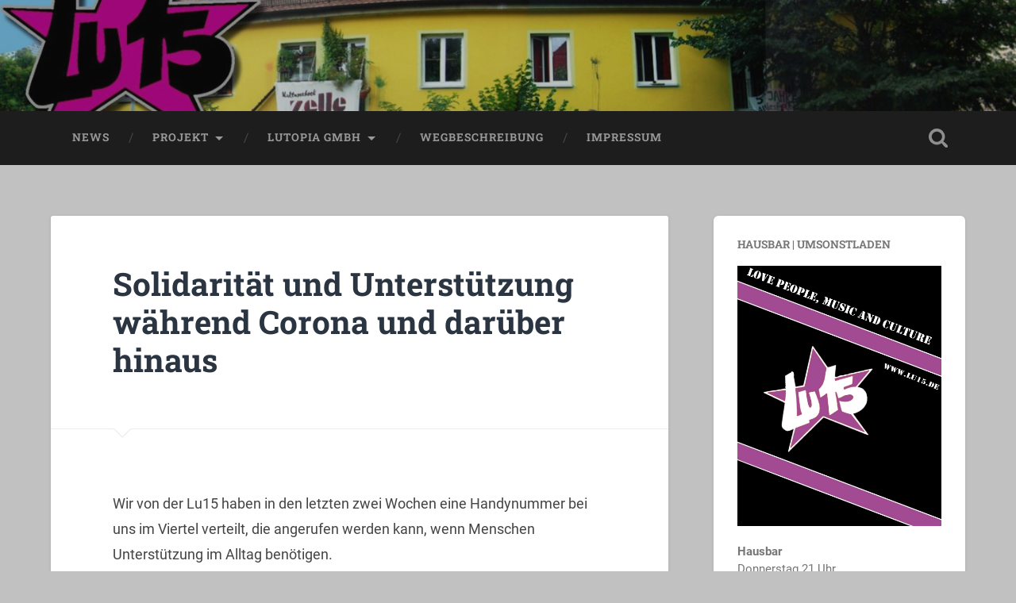

--- FILE ---
content_type: text/html; charset=UTF-8
request_url: https://lu15.de/2020/04/02/solidaritaet-und-unterstuetzung-waehrend-corona-und-darueber-hinaus/
body_size: 9151
content:
<!DOCTYPE html>

<html lang="de">

	<head>
		
		<meta charset="UTF-8">
		<meta name="viewport" content="width=device-width, initial-scale=1.0, maximum-scale=1.0, user-scalable=no" >
						 
		<title>Solidarität und Unterstützung während Corona und darüber hinaus</title>
<meta name='robots' content='max-image-preview:large' />
<link rel="alternate" type="application/rss+xml" title=" &raquo; Feed" href="https://lu15.de/feed/" />
<link rel="alternate" type="application/rss+xml" title=" &raquo; Kommentar-Feed" href="https://lu15.de/comments/feed/" />
<link rel="alternate" title="oEmbed (JSON)" type="application/json+oembed" href="https://lu15.de/wp-json/oembed/1.0/embed?url=https%3A%2F%2Flu15.de%2F2020%2F04%2F02%2Fsolidaritaet-und-unterstuetzung-waehrend-corona-und-darueber-hinaus%2F" />
<link rel="alternate" title="oEmbed (XML)" type="text/xml+oembed" href="https://lu15.de/wp-json/oembed/1.0/embed?url=https%3A%2F%2Flu15.de%2F2020%2F04%2F02%2Fsolidaritaet-und-unterstuetzung-waehrend-corona-und-darueber-hinaus%2F&#038;format=xml" />
<style id='wp-img-auto-sizes-contain-inline-css' type='text/css'>
img:is([sizes=auto i],[sizes^="auto," i]){contain-intrinsic-size:3000px 1500px}
/*# sourceURL=wp-img-auto-sizes-contain-inline-css */
</style>
<style id='wp-emoji-styles-inline-css' type='text/css'>

	img.wp-smiley, img.emoji {
		display: inline !important;
		border: none !important;
		box-shadow: none !important;
		height: 1em !important;
		width: 1em !important;
		margin: 0 0.07em !important;
		vertical-align: -0.1em !important;
		background: none !important;
		padding: 0 !important;
	}
/*# sourceURL=wp-emoji-styles-inline-css */
</style>
<style id='wp-block-library-inline-css' type='text/css'>
:root{--wp-block-synced-color:#7a00df;--wp-block-synced-color--rgb:122,0,223;--wp-bound-block-color:var(--wp-block-synced-color);--wp-editor-canvas-background:#ddd;--wp-admin-theme-color:#007cba;--wp-admin-theme-color--rgb:0,124,186;--wp-admin-theme-color-darker-10:#006ba1;--wp-admin-theme-color-darker-10--rgb:0,107,160.5;--wp-admin-theme-color-darker-20:#005a87;--wp-admin-theme-color-darker-20--rgb:0,90,135;--wp-admin-border-width-focus:2px}@media (min-resolution:192dpi){:root{--wp-admin-border-width-focus:1.5px}}.wp-element-button{cursor:pointer}:root .has-very-light-gray-background-color{background-color:#eee}:root .has-very-dark-gray-background-color{background-color:#313131}:root .has-very-light-gray-color{color:#eee}:root .has-very-dark-gray-color{color:#313131}:root .has-vivid-green-cyan-to-vivid-cyan-blue-gradient-background{background:linear-gradient(135deg,#00d084,#0693e3)}:root .has-purple-crush-gradient-background{background:linear-gradient(135deg,#34e2e4,#4721fb 50%,#ab1dfe)}:root .has-hazy-dawn-gradient-background{background:linear-gradient(135deg,#faaca8,#dad0ec)}:root .has-subdued-olive-gradient-background{background:linear-gradient(135deg,#fafae1,#67a671)}:root .has-atomic-cream-gradient-background{background:linear-gradient(135deg,#fdd79a,#004a59)}:root .has-nightshade-gradient-background{background:linear-gradient(135deg,#330968,#31cdcf)}:root .has-midnight-gradient-background{background:linear-gradient(135deg,#020381,#2874fc)}:root{--wp--preset--font-size--normal:16px;--wp--preset--font-size--huge:42px}.has-regular-font-size{font-size:1em}.has-larger-font-size{font-size:2.625em}.has-normal-font-size{font-size:var(--wp--preset--font-size--normal)}.has-huge-font-size{font-size:var(--wp--preset--font-size--huge)}.has-text-align-center{text-align:center}.has-text-align-left{text-align:left}.has-text-align-right{text-align:right}.has-fit-text{white-space:nowrap!important}#end-resizable-editor-section{display:none}.aligncenter{clear:both}.items-justified-left{justify-content:flex-start}.items-justified-center{justify-content:center}.items-justified-right{justify-content:flex-end}.items-justified-space-between{justify-content:space-between}.screen-reader-text{border:0;clip-path:inset(50%);height:1px;margin:-1px;overflow:hidden;padding:0;position:absolute;width:1px;word-wrap:normal!important}.screen-reader-text:focus{background-color:#ddd;clip-path:none;color:#444;display:block;font-size:1em;height:auto;left:5px;line-height:normal;padding:15px 23px 14px;text-decoration:none;top:5px;width:auto;z-index:100000}html :where(.has-border-color){border-style:solid}html :where([style*=border-top-color]){border-top-style:solid}html :where([style*=border-right-color]){border-right-style:solid}html :where([style*=border-bottom-color]){border-bottom-style:solid}html :where([style*=border-left-color]){border-left-style:solid}html :where([style*=border-width]){border-style:solid}html :where([style*=border-top-width]){border-top-style:solid}html :where([style*=border-right-width]){border-right-style:solid}html :where([style*=border-bottom-width]){border-bottom-style:solid}html :where([style*=border-left-width]){border-left-style:solid}html :where(img[class*=wp-image-]){height:auto;max-width:100%}:where(figure){margin:0 0 1em}html :where(.is-position-sticky){--wp-admin--admin-bar--position-offset:var(--wp-admin--admin-bar--height,0px)}@media screen and (max-width:600px){html :where(.is-position-sticky){--wp-admin--admin-bar--position-offset:0px}}

/*# sourceURL=wp-block-library-inline-css */
</style><style id='global-styles-inline-css' type='text/css'>
:root{--wp--preset--aspect-ratio--square: 1;--wp--preset--aspect-ratio--4-3: 4/3;--wp--preset--aspect-ratio--3-4: 3/4;--wp--preset--aspect-ratio--3-2: 3/2;--wp--preset--aspect-ratio--2-3: 2/3;--wp--preset--aspect-ratio--16-9: 16/9;--wp--preset--aspect-ratio--9-16: 9/16;--wp--preset--color--black: #222;--wp--preset--color--cyan-bluish-gray: #abb8c3;--wp--preset--color--white: #fff;--wp--preset--color--pale-pink: #f78da7;--wp--preset--color--vivid-red: #cf2e2e;--wp--preset--color--luminous-vivid-orange: #ff6900;--wp--preset--color--luminous-vivid-amber: #fcb900;--wp--preset--color--light-green-cyan: #7bdcb5;--wp--preset--color--vivid-green-cyan: #00d084;--wp--preset--color--pale-cyan-blue: #8ed1fc;--wp--preset--color--vivid-cyan-blue: #0693e3;--wp--preset--color--vivid-purple: #9b51e0;--wp--preset--color--accent: #13C4A5;--wp--preset--color--dark-gray: #444;--wp--preset--color--medium-gray: #666;--wp--preset--color--light-gray: #888;--wp--preset--gradient--vivid-cyan-blue-to-vivid-purple: linear-gradient(135deg,rgb(6,147,227) 0%,rgb(155,81,224) 100%);--wp--preset--gradient--light-green-cyan-to-vivid-green-cyan: linear-gradient(135deg,rgb(122,220,180) 0%,rgb(0,208,130) 100%);--wp--preset--gradient--luminous-vivid-amber-to-luminous-vivid-orange: linear-gradient(135deg,rgb(252,185,0) 0%,rgb(255,105,0) 100%);--wp--preset--gradient--luminous-vivid-orange-to-vivid-red: linear-gradient(135deg,rgb(255,105,0) 0%,rgb(207,46,46) 100%);--wp--preset--gradient--very-light-gray-to-cyan-bluish-gray: linear-gradient(135deg,rgb(238,238,238) 0%,rgb(169,184,195) 100%);--wp--preset--gradient--cool-to-warm-spectrum: linear-gradient(135deg,rgb(74,234,220) 0%,rgb(151,120,209) 20%,rgb(207,42,186) 40%,rgb(238,44,130) 60%,rgb(251,105,98) 80%,rgb(254,248,76) 100%);--wp--preset--gradient--blush-light-purple: linear-gradient(135deg,rgb(255,206,236) 0%,rgb(152,150,240) 100%);--wp--preset--gradient--blush-bordeaux: linear-gradient(135deg,rgb(254,205,165) 0%,rgb(254,45,45) 50%,rgb(107,0,62) 100%);--wp--preset--gradient--luminous-dusk: linear-gradient(135deg,rgb(255,203,112) 0%,rgb(199,81,192) 50%,rgb(65,88,208) 100%);--wp--preset--gradient--pale-ocean: linear-gradient(135deg,rgb(255,245,203) 0%,rgb(182,227,212) 50%,rgb(51,167,181) 100%);--wp--preset--gradient--electric-grass: linear-gradient(135deg,rgb(202,248,128) 0%,rgb(113,206,126) 100%);--wp--preset--gradient--midnight: linear-gradient(135deg,rgb(2,3,129) 0%,rgb(40,116,252) 100%);--wp--preset--font-size--small: 16px;--wp--preset--font-size--medium: 20px;--wp--preset--font-size--large: 24px;--wp--preset--font-size--x-large: 42px;--wp--preset--font-size--regular: 18px;--wp--preset--font-size--larger: 32px;--wp--preset--spacing--20: 0.44rem;--wp--preset--spacing--30: 0.67rem;--wp--preset--spacing--40: 1rem;--wp--preset--spacing--50: 1.5rem;--wp--preset--spacing--60: 2.25rem;--wp--preset--spacing--70: 3.38rem;--wp--preset--spacing--80: 5.06rem;--wp--preset--shadow--natural: 6px 6px 9px rgba(0, 0, 0, 0.2);--wp--preset--shadow--deep: 12px 12px 50px rgba(0, 0, 0, 0.4);--wp--preset--shadow--sharp: 6px 6px 0px rgba(0, 0, 0, 0.2);--wp--preset--shadow--outlined: 6px 6px 0px -3px rgb(255, 255, 255), 6px 6px rgb(0, 0, 0);--wp--preset--shadow--crisp: 6px 6px 0px rgb(0, 0, 0);}:where(.is-layout-flex){gap: 0.5em;}:where(.is-layout-grid){gap: 0.5em;}body .is-layout-flex{display: flex;}.is-layout-flex{flex-wrap: wrap;align-items: center;}.is-layout-flex > :is(*, div){margin: 0;}body .is-layout-grid{display: grid;}.is-layout-grid > :is(*, div){margin: 0;}:where(.wp-block-columns.is-layout-flex){gap: 2em;}:where(.wp-block-columns.is-layout-grid){gap: 2em;}:where(.wp-block-post-template.is-layout-flex){gap: 1.25em;}:where(.wp-block-post-template.is-layout-grid){gap: 1.25em;}.has-black-color{color: var(--wp--preset--color--black) !important;}.has-cyan-bluish-gray-color{color: var(--wp--preset--color--cyan-bluish-gray) !important;}.has-white-color{color: var(--wp--preset--color--white) !important;}.has-pale-pink-color{color: var(--wp--preset--color--pale-pink) !important;}.has-vivid-red-color{color: var(--wp--preset--color--vivid-red) !important;}.has-luminous-vivid-orange-color{color: var(--wp--preset--color--luminous-vivid-orange) !important;}.has-luminous-vivid-amber-color{color: var(--wp--preset--color--luminous-vivid-amber) !important;}.has-light-green-cyan-color{color: var(--wp--preset--color--light-green-cyan) !important;}.has-vivid-green-cyan-color{color: var(--wp--preset--color--vivid-green-cyan) !important;}.has-pale-cyan-blue-color{color: var(--wp--preset--color--pale-cyan-blue) !important;}.has-vivid-cyan-blue-color{color: var(--wp--preset--color--vivid-cyan-blue) !important;}.has-vivid-purple-color{color: var(--wp--preset--color--vivid-purple) !important;}.has-black-background-color{background-color: var(--wp--preset--color--black) !important;}.has-cyan-bluish-gray-background-color{background-color: var(--wp--preset--color--cyan-bluish-gray) !important;}.has-white-background-color{background-color: var(--wp--preset--color--white) !important;}.has-pale-pink-background-color{background-color: var(--wp--preset--color--pale-pink) !important;}.has-vivid-red-background-color{background-color: var(--wp--preset--color--vivid-red) !important;}.has-luminous-vivid-orange-background-color{background-color: var(--wp--preset--color--luminous-vivid-orange) !important;}.has-luminous-vivid-amber-background-color{background-color: var(--wp--preset--color--luminous-vivid-amber) !important;}.has-light-green-cyan-background-color{background-color: var(--wp--preset--color--light-green-cyan) !important;}.has-vivid-green-cyan-background-color{background-color: var(--wp--preset--color--vivid-green-cyan) !important;}.has-pale-cyan-blue-background-color{background-color: var(--wp--preset--color--pale-cyan-blue) !important;}.has-vivid-cyan-blue-background-color{background-color: var(--wp--preset--color--vivid-cyan-blue) !important;}.has-vivid-purple-background-color{background-color: var(--wp--preset--color--vivid-purple) !important;}.has-black-border-color{border-color: var(--wp--preset--color--black) !important;}.has-cyan-bluish-gray-border-color{border-color: var(--wp--preset--color--cyan-bluish-gray) !important;}.has-white-border-color{border-color: var(--wp--preset--color--white) !important;}.has-pale-pink-border-color{border-color: var(--wp--preset--color--pale-pink) !important;}.has-vivid-red-border-color{border-color: var(--wp--preset--color--vivid-red) !important;}.has-luminous-vivid-orange-border-color{border-color: var(--wp--preset--color--luminous-vivid-orange) !important;}.has-luminous-vivid-amber-border-color{border-color: var(--wp--preset--color--luminous-vivid-amber) !important;}.has-light-green-cyan-border-color{border-color: var(--wp--preset--color--light-green-cyan) !important;}.has-vivid-green-cyan-border-color{border-color: var(--wp--preset--color--vivid-green-cyan) !important;}.has-pale-cyan-blue-border-color{border-color: var(--wp--preset--color--pale-cyan-blue) !important;}.has-vivid-cyan-blue-border-color{border-color: var(--wp--preset--color--vivid-cyan-blue) !important;}.has-vivid-purple-border-color{border-color: var(--wp--preset--color--vivid-purple) !important;}.has-vivid-cyan-blue-to-vivid-purple-gradient-background{background: var(--wp--preset--gradient--vivid-cyan-blue-to-vivid-purple) !important;}.has-light-green-cyan-to-vivid-green-cyan-gradient-background{background: var(--wp--preset--gradient--light-green-cyan-to-vivid-green-cyan) !important;}.has-luminous-vivid-amber-to-luminous-vivid-orange-gradient-background{background: var(--wp--preset--gradient--luminous-vivid-amber-to-luminous-vivid-orange) !important;}.has-luminous-vivid-orange-to-vivid-red-gradient-background{background: var(--wp--preset--gradient--luminous-vivid-orange-to-vivid-red) !important;}.has-very-light-gray-to-cyan-bluish-gray-gradient-background{background: var(--wp--preset--gradient--very-light-gray-to-cyan-bluish-gray) !important;}.has-cool-to-warm-spectrum-gradient-background{background: var(--wp--preset--gradient--cool-to-warm-spectrum) !important;}.has-blush-light-purple-gradient-background{background: var(--wp--preset--gradient--blush-light-purple) !important;}.has-blush-bordeaux-gradient-background{background: var(--wp--preset--gradient--blush-bordeaux) !important;}.has-luminous-dusk-gradient-background{background: var(--wp--preset--gradient--luminous-dusk) !important;}.has-pale-ocean-gradient-background{background: var(--wp--preset--gradient--pale-ocean) !important;}.has-electric-grass-gradient-background{background: var(--wp--preset--gradient--electric-grass) !important;}.has-midnight-gradient-background{background: var(--wp--preset--gradient--midnight) !important;}.has-small-font-size{font-size: var(--wp--preset--font-size--small) !important;}.has-medium-font-size{font-size: var(--wp--preset--font-size--medium) !important;}.has-large-font-size{font-size: var(--wp--preset--font-size--large) !important;}.has-x-large-font-size{font-size: var(--wp--preset--font-size--x-large) !important;}
/*# sourceURL=global-styles-inline-css */
</style>

<style id='classic-theme-styles-inline-css' type='text/css'>
/*! This file is auto-generated */
.wp-block-button__link{color:#fff;background-color:#32373c;border-radius:9999px;box-shadow:none;text-decoration:none;padding:calc(.667em + 2px) calc(1.333em + 2px);font-size:1.125em}.wp-block-file__button{background:#32373c;color:#fff;text-decoration:none}
/*# sourceURL=/wp-includes/css/classic-themes.min.css */
</style>
<link rel='stylesheet' id='baskerville_googleFonts-css' href='https://lu15.de/wp-content/themes/baskerville/assets/css/fonts.css?ver=6.9' type='text/css' media='all' />
<link rel='stylesheet' id='baskerville_style-css' href='https://lu15.de/wp-content/themes/baskerville/style.css?ver=2.3.1' type='text/css' media='all' />
<script type="text/javascript" src="https://lu15.de/wp-includes/js/jquery/jquery.min.js?ver=3.7.1" id="jquery-core-js"></script>
<script type="text/javascript" src="https://lu15.de/wp-includes/js/jquery/jquery-migrate.min.js?ver=3.4.1" id="jquery-migrate-js"></script>
<script type="text/javascript" src="https://lu15.de/wp-includes/js/imagesloaded.min.js?ver=5.0.0" id="imagesloaded-js"></script>
<script type="text/javascript" src="https://lu15.de/wp-includes/js/masonry.min.js?ver=4.2.2" id="masonry-js"></script>
<script type="text/javascript" src="https://lu15.de/wp-content/themes/baskerville/assets/js/jquery.flexslider-min.js?ver=2.7.2" id="baskerville_flexslider-js"></script>
<script type="text/javascript" src="https://lu15.de/wp-content/themes/baskerville/assets/js/global.js?ver=2.3.1" id="baskerville_global-js"></script>
<link rel="https://api.w.org/" href="https://lu15.de/wp-json/" /><link rel="alternate" title="JSON" type="application/json" href="https://lu15.de/wp-json/wp/v2/posts/796" /><link rel="EditURI" type="application/rsd+xml" title="RSD" href="https://lu15.de/xmlrpc.php?rsd" />
<meta name="generator" content="WordPress 6.9" />
<link rel="canonical" href="https://lu15.de/2020/04/02/solidaritaet-und-unterstuetzung-waehrend-corona-und-darueber-hinaus/" />
<link rel='shortlink' href='https://lu15.de/?p=796' />
<style type="text/css" id="custom-background-css">
body.custom-background { background-color: #c1c1c1; }
</style>
	<link rel="icon" href="https://lu15.de/files/2012/12/cropped-lu15_logo_rot-32x32.png" sizes="32x32" />
<link rel="icon" href="https://lu15.de/files/2012/12/cropped-lu15_logo_rot-192x192.png" sizes="192x192" />
<link rel="apple-touch-icon" href="https://lu15.de/files/2012/12/cropped-lu15_logo_rot-180x180.png" />
<meta name="msapplication-TileImage" content="https://lu15.de/files/2012/12/cropped-lu15_logo_rot-270x270.png" />
	
	</head>
	
	<body class="wp-singular post-template-default single single-post postid-796 single-format-standard custom-background wp-theme-baskerville no-featured-image single single-post">

		
		<a class="skip-link button" href="#site-content">Zum Inhalt springen</a>
	
		<div class="header section small-padding bg-dark bg-image" style="background-image: url( https://lu15.de/files/2012/12/cropped-main-e1354706060657-1.jpg );">
		
			<div class="cover"></div>
			
			<div class="header-search-block bg-graphite hidden">
				<form role="search"  method="get" class="searchform" action="https://lu15.de/">
	<label for="search-form-696cd7b774828">
		<span class="screen-reader-text">Suchen nach:</span>
		<input type="search" id="search-form-696cd7b774828" class="search-field" placeholder="Suchformular" value="" name="s" />
	</label>
	<input type="submit" class="searchsubmit" value="Suchen" />
</form>
			</div><!-- .header-search-block -->
					
			<div class="header-inner section-inner">
			
											
			</div><!-- .header-inner -->
						
		</div><!-- .header -->
		
		<div class="navigation section no-padding bg-dark">
		
			<div class="navigation-inner section-inner">
			
				<button class="nav-toggle toggle fleft hidden">
					
					<div class="bar"></div>
					<div class="bar"></div>
					<div class="bar"></div>
					
				</button>
						
				<ul class="main-menu">
				
					<li id="menu-item-863" class="menu-item menu-item-type-taxonomy menu-item-object-category current-post-ancestor current-menu-parent current-post-parent menu-item-863"><a href="https://lu15.de/category/termine/">News</a></li>
<li id="menu-item-881" class="menu-item menu-item-type-post_type menu-item-object-page menu-item-has-children has-children menu-item-881"><a href="https://lu15.de/projek/">Projekt</a>
<ul class="sub-menu">
	<li id="menu-item-867" class="menu-item menu-item-type-post_type menu-item-object-page menu-item-867"><a href="https://lu15.de/archiv/">Geschichte</a></li>
	<li id="menu-item-882" class="menu-item menu-item-type-post_type menu-item-object-page menu-item-882"><a href="https://lu15.de/hausbar/">Hausbar</a></li>
	<li id="menu-item-883" class="menu-item menu-item-type-post_type menu-item-object-page menu-item-883"><a href="https://lu15.de/umsonstladen/">Umsonstladen</a></li>
	<li id="menu-item-879" class="menu-item menu-item-type-post_type menu-item-object-page menu-item-879"><a href="https://lu15.de/solidaritaetsbekundungen/">Solidaritätsbekundungen</a></li>
</ul>
</li>
<li id="menu-item-874" class="menu-item menu-item-type-post_type menu-item-object-page menu-item-has-children has-children menu-item-874"><a href="https://lu15.de/lutopia-gmbh/">LUtopia GmbH</a>
<ul class="sub-menu">
	<li id="menu-item-875" class="menu-item menu-item-type-post_type menu-item-object-page menu-item-875"><a href="https://lu15.de/lutopia-gmbh/direktkredite/">Direktkredite</a></li>
	<li id="menu-item-876" class="menu-item menu-item-type-post_type menu-item-object-page menu-item-876"><a href="https://lu15.de/lutopia-gmbh/mietshauser-syndikat/">Das Mietshäuser Syndikat</a></li>
</ul>
</li>
<li id="menu-item-884" class="menu-item menu-item-type-post_type menu-item-object-page menu-item-884"><a href="https://lu15.de/wegbeschreibung/">Wegbeschreibung</a></li>
<li id="menu-item-878" class="menu-item menu-item-type-post_type menu-item-object-page menu-item-878"><a href="https://lu15.de/impressum/">Impressum</a></li>
											
				</ul><!-- .main-menu -->
				 
				<button class="search-toggle toggle fright">
					<span class="screen-reader-text">Suchfeld ein-/ausblenden</span>
				</button>
				 
				<div class="clear"></div>
				 
			</div><!-- .navigation-inner -->
			
		</div><!-- .navigation -->
		
		<div class="mobile-navigation section bg-graphite no-padding hidden">
					
			<ul class="mobile-menu">
			
				<li class="menu-item menu-item-type-taxonomy menu-item-object-category current-post-ancestor current-menu-parent current-post-parent menu-item-863"><a href="https://lu15.de/category/termine/">News</a></li>
<li class="menu-item menu-item-type-post_type menu-item-object-page menu-item-has-children has-children menu-item-881"><a href="https://lu15.de/projek/">Projekt</a>
<ul class="sub-menu">
	<li class="menu-item menu-item-type-post_type menu-item-object-page menu-item-867"><a href="https://lu15.de/archiv/">Geschichte</a></li>
	<li class="menu-item menu-item-type-post_type menu-item-object-page menu-item-882"><a href="https://lu15.de/hausbar/">Hausbar</a></li>
	<li class="menu-item menu-item-type-post_type menu-item-object-page menu-item-883"><a href="https://lu15.de/umsonstladen/">Umsonstladen</a></li>
	<li class="menu-item menu-item-type-post_type menu-item-object-page menu-item-879"><a href="https://lu15.de/solidaritaetsbekundungen/">Solidaritätsbekundungen</a></li>
</ul>
</li>
<li class="menu-item menu-item-type-post_type menu-item-object-page menu-item-has-children has-children menu-item-874"><a href="https://lu15.de/lutopia-gmbh/">LUtopia GmbH</a>
<ul class="sub-menu">
	<li class="menu-item menu-item-type-post_type menu-item-object-page menu-item-875"><a href="https://lu15.de/lutopia-gmbh/direktkredite/">Direktkredite</a></li>
	<li class="menu-item menu-item-type-post_type menu-item-object-page menu-item-876"><a href="https://lu15.de/lutopia-gmbh/mietshauser-syndikat/">Das Mietshäuser Syndikat</a></li>
</ul>
</li>
<li class="menu-item menu-item-type-post_type menu-item-object-page menu-item-884"><a href="https://lu15.de/wegbeschreibung/">Wegbeschreibung</a></li>
<li class="menu-item menu-item-type-post_type menu-item-object-page menu-item-878"><a href="https://lu15.de/impressum/">Impressum</a></li>
										
			 </ul><!-- .main-menu -->
		
		</div><!-- .mobile-navigation -->
<div class="wrapper section medium-padding" id="site-content">
										
	<div class="section-inner">
	
		<div class="content fleft">
												        
									
				<div id="post-796" class="post-796 post type-post status-publish format-standard hentry category-termine">

									
					<div class="post-header">

												
						    <h1 class="post-title"><a href="https://lu15.de/2020/04/02/solidaritaet-und-unterstuetzung-waehrend-corona-und-darueber-hinaus/" rel="bookmark">Solidarität und Unterstützung während Corona und darüber hinaus</a></h1>

											    
					</div><!-- .post-header -->
					
																			                                    	    
					<div class="post-content">
						
						<p>Wir von der Lu15 haben in den letzten zwei Wochen eine Handynummer bei uns im Viertel verteilt, die angerufen werden kann, wenn Menschen Unterstützung im Alltag benötigen.<br />
Auch wenn z.B. ein Einkauf oder Medikament nicht gezahlt werden kann, finden wir dafür eine Lösung. Die Unterstützung ist natürlich sowieso kostenlos. Kein Geld ist kein Ausschlusskriterium!<br />
Die Nummer lautet: 015146230614</p>
<pre class="moz-quote-pre">Aufgrund von Anregung aus anderen Städten haben sich außerdem ein paar
Menschen Gedanken gemacht und für Tübingen einen Flyer zusammengestellt,
der die wichtigsten Notfallnummern und Kontakte für

- sexualisierte Gewalt
- persönliche Lebenskrisen
- Sucht- und Drogenprobleme

und weitere Notfallnummern enthält.</pre>
<pre class="moz-quote-pre">Der Anlass ist die momentane Situation der Ausgangsbeschränkungen, die
soziale Isolation, erhöhte Fälle von häuslicher Gewalt oder Depressionen
verursachen kann.

Tübingen:

AGIT Anlaufstelle sexualisierte Gewalt für Frauen * Männer
contact point for sexualized violence against women * men
agit-tuebingen.de
Tel. für Frauen* 07071/7911100, für Männer 07071/7911101

Krisenberatungsstelle Tübingen (Arbeitskreis Leben)
counselling in case of crisis
akl-krisenberatung.de
Tel. 07071/19298

Autonomes Frauenhaus Tübingen
women’s refuge
Tel. 07071/66604

Sucht- und Drogenberatungsstelle Tübingen
addiction and drug counselling
Tel. 07071/75016-0

Bundesweit (national):

Hilfetelefon „Gewalt gegen Frauen“
The Violence against women support Hotline
Tel. 0800 11 60 16

Telefonseelsorge
crisis helpline
Tel. 0800 11 10 111 oder 0800 11 10 222

Kinder- und Jugendtelefon
Hotline for children and teenager
Tel. 0800 11 10 333

Sucht- und Drogenhotline
addiction and drug counselling hotline
Tel. 0180 53 13 031

Solidarische Grüße
Passt aufeinander und auf euch auf!</pre>
						
						<div class="clear"></div>
									        
					</div><!-- .post-content -->
					            					
					<div class="post-meta-container">
						
						<div class="post-author">
						
							<div class="post-author-content">
							
								<h4>lu15</h4>
								
																
								<div class="author-links">
									
									<a class="author-link-posts" href="https://lu15.de/author/lu15/">Autorenarchiv</a>
									
																		
								</div><!-- .author-links -->
							
							</div><!-- .post-author-content -->
						
						</div><!-- .post-author -->
						
						<div class="post-meta">
						
							<p class="post-date">2. April 2020</p>
							
														
							<p class="post-categories"><a href="https://lu15.de/category/termine/" rel="category tag">Termine</a></p>
							
														
							<div class="clear"></div>
							
							<div class="post-nav">
							
																
									<a class="post-nav-prev" href="https://lu15.de/2020/03/20/solidarieta-con-pippo-g/">Vorheriger Beitrag</a>
							
																		
									<a class="post-nav-next" href="https://lu15.de/2020/06/25/gericht-bestaetigt-videoueberwachung-der-tuebinger-wohnprojekte-war-illegal/">Nächster Beitrag</a>
							
																		
								<div class="clear"></div>
							
							</div><!-- .post-nav -->
						
						</div><!-- .post-meta -->
						
						<div class="clear"></div>
							
					</div><!-- .post-meta-container -->
																		
					

	<p class="nocomments">Die Kommentare sind geschlossen.</p>
	

												                        
						
			</div><!-- .post -->
		
		</div><!-- .content -->
		
		
	<div class="sidebar fright" role="complementary">
	
		<div class="widget widget_text"><div class="widget-content"><h3 class="widget-title">Hausbar | Umsonstladen</h3>			<div class="textwidget"><p><img src="/files/2014/03/LuMonatsflugi_HintenNeu-e1395689824316.jpg" /></p>
<p><strong>Hausbar</strong><br />
Donnerstag 21 Uhr</p>
<p><strong>Küfa (Küche für alle)</strong><br />
Donnerstag 18 Uhr Sternplatz</p>
<p><strong>Umsonstladen</strong><br />
Sonntag 15-17 Uhr</p>
<p>------------------------------------------</p>
<p><a href="http://www.freiheit-fuer-mumia.de" target="link"><img src="http://www.freiheit-fuer-mumia.de/material/image/banner01.jpg" alt="Free Mumia"></a> </p>
</div>
		</div><div class="clear"></div></div><div class="widget widget_links"><div class="widget-content"><h3 class="widget-title">Andere Häuser&amp;Projekte</h3>
	<ul class='xoxo blogroll'>
<li><a href="http://4haeuserprojekt.wordpress.com/" target="_blank">4-Häuser-Projekt</a></li>
<li><a href="http://agkaro.blogsport.de" target="_blank">AG K.A.R.O.</a></li>
<li><a href="http://myspace.com/metzgerstraße" target="_blank">AKZ Metzgerstraße Hanau</a></li>
<li><a href="http://annefreiburg.blogsport.de" target="_blank">Anne Freiburg</a></li>
<li><a href="http://art-canrobert.de" target="_blank">ArtCanRobert Rastatt</a></li>
<li><a href="http://eleu.blogsport.de" target="_blank">ASJ Eleu Lahr</a></li>
<li><a href="http://au-frankfurt.org" target="_blank">AU Frankfurt</a></li>
<li><a href="http://az-aachen.de" target="_blank">AZ Aachen</a></li>
<li><a href="http://az-koeln.org" target="_blank">AZ Köln &#8211; Kalk</a></li>
<li><a href="http://irrlicht.org" target="_blank">Café Irrlicht Schopfheim</a></li>
<li><a href="http://infoladen.de/ffm/exzess.htm" target="_blank">ExZess Frankfurt</a></li>
<li><a href="http://annefreiburg.blogsport.de/category/gartenstrasse-19" target="_blank">Gartenstraße 19 Freiburg</a></li>
<li><a href="http://gerber.blogsport.de" target="_blank">Gerberstraße</a></li>
<li><a href="http://www.syndikat.org/gg/index.html" target="_blank">Grethergelände</a></li>
<li><a href="http://ivi.copyriot.com/" target="_blank">IvI &#8211; Institut für vergleichende Irrelevanz</a></li>
<li><a href="http://juz-mannheim.de" target="_blank">JUZ Friedrich Dürr Mannheim</a></li>
<li><a href="http://rhino.blogsport.de/" target="_blank">Kommando Rhino</a></li>
<li><a href="http://www.koepi137.net/news.htm" target="_blank">Köpi</a></li>
<li><a href="http://kts-freiburg.org" target="_blank">KTS Freiburg</a></li>
<li><a href="http://kubiz-wallenberg.de" target="_blank">Kubiz</a></li>
<li><a href="http://leerstandsmelder.de" target="_blank">Leerstandsmelder</a></li>
<li><a href="http://liebig14.blogsport.de/" target="_blank">Liebig14</a></li>
<li><a href="http://www.squat.net/liebig34" target="_blank">Liebig34</a></li>
<li><a href="http://www.linie206.blogsport.de" target="_blank">Linie 206</a></li>
<li><a href="http://oetingervilla.de" target="_blank">Oetinger Villa</a></li>
<li><a href="http://www.rigaer78.org" target="_blank">Rigaer 78</a></li>
<li><a href="http://rigaer94.squat.net/" target="_blank">Rigaer94</a></li>
<li><a href="http://schattenparker.net" target="_blank">Schattenparker</a></li>
<li><a href="http://squatmainz.org" target="_blank">Squat:Mainz</a></li>
<li><a href="http://nextsteffi.myblog.de" target="_blank">Victoria 12 Karlsruhe</a></li>
<li><a href="http://wba.blogsport.de/" target="_blank">Wir bleiben alle!</a></li>
<li><a href="http://www.hegelstrasse7.de/hegel/" title="Wohnprojekt in TÜ mit Kindertagungsstätte" target="_blank">Wohnprojekt Hegel Tübingen</a></li>
<li><a href="http://www.schellingstrasse.de/" title="Erstes gekauftes Wohnprojekt in TÜ" target="_blank">Wohnprojekt Schelling Tübingen</a></li>
<li><a href="https://zukuenftige-nachbarschaft-gueterbahnhof.mtmedia.org/" title="Stadtgestaltung von unten möglich machen!" target="_blank">Zukünftige Nachbarschaft Güterbahnhof</a></li>

	</ul>
</div><div class="clear"></div></div>
<div class="widget widget_links"><div class="widget-content"><h3 class="widget-title">Linkes Tübingen</h3>
	<ul class='xoxo blogroll'>
<li><a href="http://ant.blogsport.de/" target="_blank">Anarchistisches Netzwerk Tübingen</a></li>
<li><a href="http://antifaaufbautue.blogsport.de/" target="_blank">Antifaschistische Aktion (Aufbau) Tübingen</a></li>
<li><a href="http://asatue.blogsport.de/" target="_blank">Antispe Tübingen</a></li>
<li><a href="http://blackrose.mtmedia.org" title="D.I.Y. non-profit label" target="_blank">Black Rose Records</a></li>
<li><a href="http://cafecolectiva.mtmedia.org" target="_blank">CafeColectiva</a></li>
<li><a href="http://www.wueste-welle.de/" target="_blank">Freies Radio Wüste Welle</a></li>
<li><a href="http://www.imi-online.de/" target="_blank">Informationsstelle Militarisierung Tübingen</a></li>
<li><a href="http://il-tue.mtmedia.org/" target="_blank">Interventionistische Linke Tübingen</a></li>
<li><a href="https://www.mtmedia.org/" title="Linkes Webhosting-Kollektiv" target="_blank">mtmedia</a></li>
<li><a href="https://zukuenftige-nachbarschaft-gueterbahnhof.mtmedia.org/" title="Stadtgestaltung von unten möglich machen!" target="_blank">Zukünftige Nachbarschaft Güterbahnhof</a></li>

	</ul>
</div><div class="clear"></div></div>
<div class="widget widget_links"><div class="widget-content"><h3 class="widget-title">Riotlingen</h3>
	<ul class='xoxo blogroll'>
<li><a href="http://ao.blogsport.de/" target="_blank">Alboffensive &#8211; Kein brauner Alb(t)raum</a></li>
<li><a href="http://kulturschock-zelle.de/" target="_blank">Kulturschock Zelle &#8211; autonomes Kulturzentrum</a></li>

	</ul>
</div><div class="clear"></div></div>
<div class="widget widget_links"><div class="widget-content"><h3 class="widget-title">Syndikat</h3>
	<ul class='xoxo blogroll'>
<li><a href="http://www.syndikat.org/" title="Bundesweite Initiative selbstverwalteter Wohnprojekte" target="_blank">Mietshäuser Syndikat</a></li>
<li><a href="http://syndikat-tuebingen.de/mhstue/index.php" title="Regionale Koordinierungsstelle für Wonhprojekte" target="_blank">Mietshäusersyndikat Regionale Koordinationsgruppe</a></li>

	</ul>
</div><div class="clear"></div></div>
		
	</div><!-- .sidebar -->

		
		<div class="clear"></div>
		
	</div><!-- .section-inner -->

</div><!-- .wrapper -->
		

<div class="credits section bg-dark small-padding">

	<div class="credits-inner section-inner">

		<p class="credits-left fleft">
		
			&copy; 2026 <a href="https://lu15.de/"></a><span> &mdash; Diese Website läuft mit <a href="http://www.wordpress.org">WordPress</a></span>
		
		</p>
		
		<p class="credits-right fright">
			
			<span>Theme erstellt von <a href="https://andersnoren.se">Anders Norén</a> &mdash; </span><a class="tothetop" href="#">Nach oben &uarr;</a>
			
		</p>
		
		<div class="clear"></div>
	
	</div><!-- .credits-inner -->
	
</div><!-- .credits -->

<script type="speculationrules">
{"prefetch":[{"source":"document","where":{"and":[{"href_matches":"/*"},{"not":{"href_matches":["/wp-*.php","/wp-admin/*","/files/*","/wp-content/*","/wp-content/plugins/*","/wp-content/themes/baskerville/*","/*\\?(.+)"]}},{"not":{"selector_matches":"a[rel~=\"nofollow\"]"}},{"not":{"selector_matches":".no-prefetch, .no-prefetch a"}}]},"eagerness":"conservative"}]}
</script>
<script id="wp-emoji-settings" type="application/json">
{"baseUrl":"https://s.w.org/images/core/emoji/17.0.2/72x72/","ext":".png","svgUrl":"https://s.w.org/images/core/emoji/17.0.2/svg/","svgExt":".svg","source":{"concatemoji":"https://lu15.de/wp-includes/js/wp-emoji-release.min.js?ver=6.9"}}
</script>
<script type="module">
/* <![CDATA[ */
/*! This file is auto-generated */
const a=JSON.parse(document.getElementById("wp-emoji-settings").textContent),o=(window._wpemojiSettings=a,"wpEmojiSettingsSupports"),s=["flag","emoji"];function i(e){try{var t={supportTests:e,timestamp:(new Date).valueOf()};sessionStorage.setItem(o,JSON.stringify(t))}catch(e){}}function c(e,t,n){e.clearRect(0,0,e.canvas.width,e.canvas.height),e.fillText(t,0,0);t=new Uint32Array(e.getImageData(0,0,e.canvas.width,e.canvas.height).data);e.clearRect(0,0,e.canvas.width,e.canvas.height),e.fillText(n,0,0);const a=new Uint32Array(e.getImageData(0,0,e.canvas.width,e.canvas.height).data);return t.every((e,t)=>e===a[t])}function p(e,t){e.clearRect(0,0,e.canvas.width,e.canvas.height),e.fillText(t,0,0);var n=e.getImageData(16,16,1,1);for(let e=0;e<n.data.length;e++)if(0!==n.data[e])return!1;return!0}function u(e,t,n,a){switch(t){case"flag":return n(e,"\ud83c\udff3\ufe0f\u200d\u26a7\ufe0f","\ud83c\udff3\ufe0f\u200b\u26a7\ufe0f")?!1:!n(e,"\ud83c\udde8\ud83c\uddf6","\ud83c\udde8\u200b\ud83c\uddf6")&&!n(e,"\ud83c\udff4\udb40\udc67\udb40\udc62\udb40\udc65\udb40\udc6e\udb40\udc67\udb40\udc7f","\ud83c\udff4\u200b\udb40\udc67\u200b\udb40\udc62\u200b\udb40\udc65\u200b\udb40\udc6e\u200b\udb40\udc67\u200b\udb40\udc7f");case"emoji":return!a(e,"\ud83e\u1fac8")}return!1}function f(e,t,n,a){let r;const o=(r="undefined"!=typeof WorkerGlobalScope&&self instanceof WorkerGlobalScope?new OffscreenCanvas(300,150):document.createElement("canvas")).getContext("2d",{willReadFrequently:!0}),s=(o.textBaseline="top",o.font="600 32px Arial",{});return e.forEach(e=>{s[e]=t(o,e,n,a)}),s}function r(e){var t=document.createElement("script");t.src=e,t.defer=!0,document.head.appendChild(t)}a.supports={everything:!0,everythingExceptFlag:!0},new Promise(t=>{let n=function(){try{var e=JSON.parse(sessionStorage.getItem(o));if("object"==typeof e&&"number"==typeof e.timestamp&&(new Date).valueOf()<e.timestamp+604800&&"object"==typeof e.supportTests)return e.supportTests}catch(e){}return null}();if(!n){if("undefined"!=typeof Worker&&"undefined"!=typeof OffscreenCanvas&&"undefined"!=typeof URL&&URL.createObjectURL&&"undefined"!=typeof Blob)try{var e="postMessage("+f.toString()+"("+[JSON.stringify(s),u.toString(),c.toString(),p.toString()].join(",")+"));",a=new Blob([e],{type:"text/javascript"});const r=new Worker(URL.createObjectURL(a),{name:"wpTestEmojiSupports"});return void(r.onmessage=e=>{i(n=e.data),r.terminate(),t(n)})}catch(e){}i(n=f(s,u,c,p))}t(n)}).then(e=>{for(const n in e)a.supports[n]=e[n],a.supports.everything=a.supports.everything&&a.supports[n],"flag"!==n&&(a.supports.everythingExceptFlag=a.supports.everythingExceptFlag&&a.supports[n]);var t;a.supports.everythingExceptFlag=a.supports.everythingExceptFlag&&!a.supports.flag,a.supports.everything||((t=a.source||{}).concatemoji?r(t.concatemoji):t.wpemoji&&t.twemoji&&(r(t.twemoji),r(t.wpemoji)))});
//# sourceURL=https://lu15.de/wp-includes/js/wp-emoji-loader.min.js
/* ]]> */
</script>

</body>
</html>